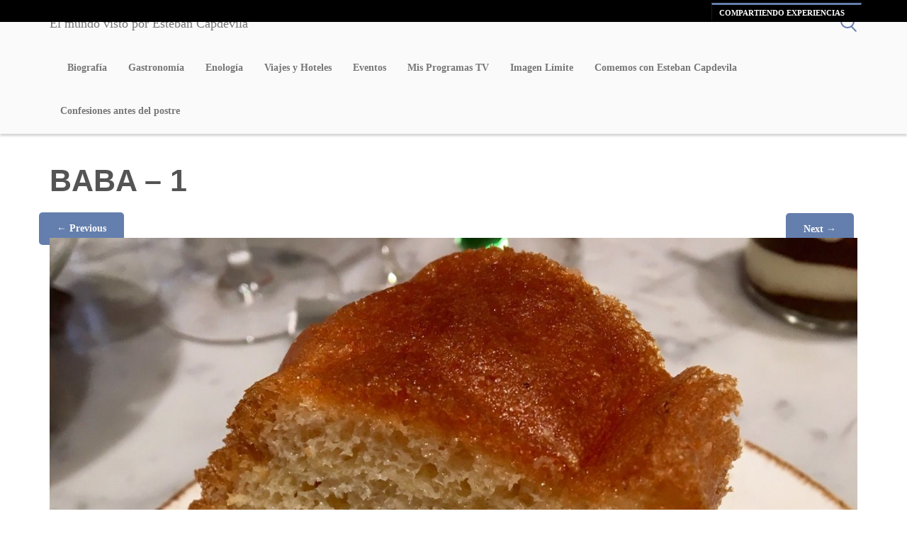

--- FILE ---
content_type: text/html; charset=UTF-8
request_url: https://www.estebancapdevila.com/2019/08/napoles-comer-la-italia-mas-pasional.html/baba-1
body_size: 14122
content:
<!DOCTYPE html>
<html lang="es">
<head>
<meta charset="UTF-8">
<meta name="viewport" content="width=device-width, initial-scale=1">
<title>BABA - 1 - El mundo visto por Esteban Capdevila</title>
<link rel="profile" href="https://gmpg.org/xfn/11">
<link rel="pingback" href="https://www.estebancapdevila.com/xmlrpc.php">
<meta name='robots' content='index, follow, max-image-preview:large, max-snippet:-1, max-video-preview:-1' />
	<style>img:is([sizes="auto" i], [sizes^="auto," i]) { contain-intrinsic-size: 3000px 1500px }</style>
	
	<!-- This site is optimized with the Yoast SEO plugin v26.0 - https://yoast.com/wordpress/plugins/seo/ -->
	<link rel="canonical" href="https://www.estebancapdevila.com/2019/08/napoles-comer-la-italia-mas-pasional.html/baba-1/" />
	<meta property="og:locale" content="es_ES" />
	<meta property="og:type" content="article" />
	<meta property="og:title" content="BABA - 1 - El mundo visto por Esteban Capdevila" />
	<meta property="og:url" content="https://www.estebancapdevila.com/2019/08/napoles-comer-la-italia-mas-pasional.html/baba-1/" />
	<meta property="og:site_name" content="El mundo visto por Esteban Capdevila" />
	<meta property="article:modified_time" content="2025-09-30T14:16:53+00:00" />
	<meta property="og:image" content="https://www.estebancapdevila.com/2019/08/napoles-comer-la-italia-mas-pasional.html/baba-1" />
	<meta property="og:image:width" content="1280" />
	<meta property="og:image:height" content="960" />
	<meta property="og:image:type" content="image/jpeg" />
	<script type="application/ld+json" class="yoast-schema-graph">{"@context":"https://schema.org","@graph":[{"@type":"WebPage","@id":"https://www.estebancapdevila.com/2019/08/napoles-comer-la-italia-mas-pasional.html/baba-1/","url":"https://www.estebancapdevila.com/2019/08/napoles-comer-la-italia-mas-pasional.html/baba-1/","name":"BABA - 1 - El mundo visto por Esteban Capdevila","isPartOf":{"@id":"https://www.estebancapdevila.com/#website"},"primaryImageOfPage":{"@id":"https://www.estebancapdevila.com/2019/08/napoles-comer-la-italia-mas-pasional.html/baba-1/#primaryimage"},"image":{"@id":"https://www.estebancapdevila.com/2019/08/napoles-comer-la-italia-mas-pasional.html/baba-1/#primaryimage"},"thumbnailUrl":"https://www.estebancapdevila.com/wp-content/uploads/2019/08/BABA-1.jpg","datePublished":"2019-08-19T19:21:20+00:00","dateModified":"2025-09-30T14:16:53+00:00","breadcrumb":{"@id":"https://www.estebancapdevila.com/2019/08/napoles-comer-la-italia-mas-pasional.html/baba-1/#breadcrumb"},"inLanguage":"es","potentialAction":[{"@type":"ReadAction","target":["https://www.estebancapdevila.com/2019/08/napoles-comer-la-italia-mas-pasional.html/baba-1/"]}]},{"@type":"ImageObject","inLanguage":"es","@id":"https://www.estebancapdevila.com/2019/08/napoles-comer-la-italia-mas-pasional.html/baba-1/#primaryimage","url":"https://www.estebancapdevila.com/wp-content/uploads/2019/08/BABA-1.jpg","contentUrl":"https://www.estebancapdevila.com/wp-content/uploads/2019/08/BABA-1.jpg","width":1280,"height":960},{"@type":"BreadcrumbList","@id":"https://www.estebancapdevila.com/2019/08/napoles-comer-la-italia-mas-pasional.html/baba-1/#breadcrumb","itemListElement":[{"@type":"ListItem","position":1,"name":"Home","item":"https://www.estebancapdevila.com/"},{"@type":"ListItem","position":2,"name":"Nápoles, comer en la Italia más pasional.","item":"https://www.estebancapdevila.com/2019/08/napoles-comer-la-italia-mas-pasional.html"},{"@type":"ListItem","position":3,"name":"BABA &#8211; 1"}]},{"@type":"WebSite","@id":"https://www.estebancapdevila.com/#website","url":"https://www.estebancapdevila.com/","name":"El mundo visto por Esteban Capdevila","description":"Una visi&oacute;n muy personal sobre la Gastronom&iacute;a, la enolog&iacute;a, los viajes y todo tipo de eventos de la mano de Esteban Capdevila.","potentialAction":[{"@type":"SearchAction","target":{"@type":"EntryPoint","urlTemplate":"https://www.estebancapdevila.com/?s={search_term_string}"},"query-input":{"@type":"PropertyValueSpecification","valueRequired":true,"valueName":"search_term_string"}}],"inLanguage":"es"}]}</script>
	<!-- / Yoast SEO plugin. -->


<link rel="alternate" type="application/rss+xml" title="El mundo visto por Esteban Capdevila &raquo; Feed" href="https://www.estebancapdevila.com/feed" />
<link rel="alternate" type="application/rss+xml" title="El mundo visto por Esteban Capdevila &raquo; Feed de los comentarios" href="https://www.estebancapdevila.com/comments/feed" />
<link rel="alternate" type="application/rss+xml" title="El mundo visto por Esteban Capdevila &raquo; Comentario BABA &#8211; 1 del feed" href="https://www.estebancapdevila.com/2019/08/napoles-comer-la-italia-mas-pasional.html/baba-1#main/feed" />
		<!-- This site uses the Google Analytics by MonsterInsights plugin v9.8.0 - Using Analytics tracking - https://www.monsterinsights.com/ -->
							<script src="//www.googletagmanager.com/gtag/js?id=G-K26RBLLK04"  data-cfasync="false" data-wpfc-render="false" type="text/javascript" async></script>
			<script data-cfasync="false" data-wpfc-render="false" type="text/javascript">
				var mi_version = '9.8.0';
				var mi_track_user = true;
				var mi_no_track_reason = '';
								var MonsterInsightsDefaultLocations = {"page_location":"https:\/\/www.estebancapdevila.com\/2019\/08\/napoles-comer-la-italia-mas-pasional.html\/baba-1\/"};
								if ( typeof MonsterInsightsPrivacyGuardFilter === 'function' ) {
					var MonsterInsightsLocations = (typeof MonsterInsightsExcludeQuery === 'object') ? MonsterInsightsPrivacyGuardFilter( MonsterInsightsExcludeQuery ) : MonsterInsightsPrivacyGuardFilter( MonsterInsightsDefaultLocations );
				} else {
					var MonsterInsightsLocations = (typeof MonsterInsightsExcludeQuery === 'object') ? MonsterInsightsExcludeQuery : MonsterInsightsDefaultLocations;
				}

								var disableStrs = [
										'ga-disable-G-K26RBLLK04',
									];

				/* Function to detect opted out users */
				function __gtagTrackerIsOptedOut() {
					for (var index = 0; index < disableStrs.length; index++) {
						if (document.cookie.indexOf(disableStrs[index] + '=true') > -1) {
							return true;
						}
					}

					return false;
				}

				/* Disable tracking if the opt-out cookie exists. */
				if (__gtagTrackerIsOptedOut()) {
					for (var index = 0; index < disableStrs.length; index++) {
						window[disableStrs[index]] = true;
					}
				}

				/* Opt-out function */
				function __gtagTrackerOptout() {
					for (var index = 0; index < disableStrs.length; index++) {
						document.cookie = disableStrs[index] + '=true; expires=Thu, 31 Dec 2099 23:59:59 UTC; path=/';
						window[disableStrs[index]] = true;
					}
				}

				if ('undefined' === typeof gaOptout) {
					function gaOptout() {
						__gtagTrackerOptout();
					}
				}
								window.dataLayer = window.dataLayer || [];

				window.MonsterInsightsDualTracker = {
					helpers: {},
					trackers: {},
				};
				if (mi_track_user) {
					function __gtagDataLayer() {
						dataLayer.push(arguments);
					}

					function __gtagTracker(type, name, parameters) {
						if (!parameters) {
							parameters = {};
						}

						if (parameters.send_to) {
							__gtagDataLayer.apply(null, arguments);
							return;
						}

						if (type === 'event') {
														parameters.send_to = monsterinsights_frontend.v4_id;
							var hookName = name;
							if (typeof parameters['event_category'] !== 'undefined') {
								hookName = parameters['event_category'] + ':' + name;
							}

							if (typeof MonsterInsightsDualTracker.trackers[hookName] !== 'undefined') {
								MonsterInsightsDualTracker.trackers[hookName](parameters);
							} else {
								__gtagDataLayer('event', name, parameters);
							}
							
						} else {
							__gtagDataLayer.apply(null, arguments);
						}
					}

					__gtagTracker('js', new Date());
					__gtagTracker('set', {
						'developer_id.dZGIzZG': true,
											});
					if ( MonsterInsightsLocations.page_location ) {
						__gtagTracker('set', MonsterInsightsLocations);
					}
										__gtagTracker('config', 'G-K26RBLLK04', {"forceSSL":"true"} );
										window.gtag = __gtagTracker;										(function () {
						/* https://developers.google.com/analytics/devguides/collection/analyticsjs/ */
						/* ga and __gaTracker compatibility shim. */
						var noopfn = function () {
							return null;
						};
						var newtracker = function () {
							return new Tracker();
						};
						var Tracker = function () {
							return null;
						};
						var p = Tracker.prototype;
						p.get = noopfn;
						p.set = noopfn;
						p.send = function () {
							var args = Array.prototype.slice.call(arguments);
							args.unshift('send');
							__gaTracker.apply(null, args);
						};
						var __gaTracker = function () {
							var len = arguments.length;
							if (len === 0) {
								return;
							}
							var f = arguments[len - 1];
							if (typeof f !== 'object' || f === null || typeof f.hitCallback !== 'function') {
								if ('send' === arguments[0]) {
									var hitConverted, hitObject = false, action;
									if ('event' === arguments[1]) {
										if ('undefined' !== typeof arguments[3]) {
											hitObject = {
												'eventAction': arguments[3],
												'eventCategory': arguments[2],
												'eventLabel': arguments[4],
												'value': arguments[5] ? arguments[5] : 1,
											}
										}
									}
									if ('pageview' === arguments[1]) {
										if ('undefined' !== typeof arguments[2]) {
											hitObject = {
												'eventAction': 'page_view',
												'page_path': arguments[2],
											}
										}
									}
									if (typeof arguments[2] === 'object') {
										hitObject = arguments[2];
									}
									if (typeof arguments[5] === 'object') {
										Object.assign(hitObject, arguments[5]);
									}
									if ('undefined' !== typeof arguments[1].hitType) {
										hitObject = arguments[1];
										if ('pageview' === hitObject.hitType) {
											hitObject.eventAction = 'page_view';
										}
									}
									if (hitObject) {
										action = 'timing' === arguments[1].hitType ? 'timing_complete' : hitObject.eventAction;
										hitConverted = mapArgs(hitObject);
										__gtagTracker('event', action, hitConverted);
									}
								}
								return;
							}

							function mapArgs(args) {
								var arg, hit = {};
								var gaMap = {
									'eventCategory': 'event_category',
									'eventAction': 'event_action',
									'eventLabel': 'event_label',
									'eventValue': 'event_value',
									'nonInteraction': 'non_interaction',
									'timingCategory': 'event_category',
									'timingVar': 'name',
									'timingValue': 'value',
									'timingLabel': 'event_label',
									'page': 'page_path',
									'location': 'page_location',
									'title': 'page_title',
									'referrer' : 'page_referrer',
								};
								for (arg in args) {
																		if (!(!args.hasOwnProperty(arg) || !gaMap.hasOwnProperty(arg))) {
										hit[gaMap[arg]] = args[arg];
									} else {
										hit[arg] = args[arg];
									}
								}
								return hit;
							}

							try {
								f.hitCallback();
							} catch (ex) {
							}
						};
						__gaTracker.create = newtracker;
						__gaTracker.getByName = newtracker;
						__gaTracker.getAll = function () {
							return [];
						};
						__gaTracker.remove = noopfn;
						__gaTracker.loaded = true;
						window['__gaTracker'] = __gaTracker;
					})();
									} else {
										console.log("");
					(function () {
						function __gtagTracker() {
							return null;
						}

						window['__gtagTracker'] = __gtagTracker;
						window['gtag'] = __gtagTracker;
					})();
									}
			</script>
			
							<!-- / Google Analytics by MonsterInsights -->
		<script type="text/javascript">
/* <![CDATA[ */
window._wpemojiSettings = {"baseUrl":"https:\/\/s.w.org\/images\/core\/emoji\/16.0.1\/72x72\/","ext":".png","svgUrl":"https:\/\/s.w.org\/images\/core\/emoji\/16.0.1\/svg\/","svgExt":".svg","source":{"concatemoji":"https:\/\/www.estebancapdevila.com\/wp-includes\/js\/wp-emoji-release.min.js?ver=6.8.3"}};
/*! This file is auto-generated */
!function(s,n){var o,i,e;function c(e){try{var t={supportTests:e,timestamp:(new Date).valueOf()};sessionStorage.setItem(o,JSON.stringify(t))}catch(e){}}function p(e,t,n){e.clearRect(0,0,e.canvas.width,e.canvas.height),e.fillText(t,0,0);var t=new Uint32Array(e.getImageData(0,0,e.canvas.width,e.canvas.height).data),a=(e.clearRect(0,0,e.canvas.width,e.canvas.height),e.fillText(n,0,0),new Uint32Array(e.getImageData(0,0,e.canvas.width,e.canvas.height).data));return t.every(function(e,t){return e===a[t]})}function u(e,t){e.clearRect(0,0,e.canvas.width,e.canvas.height),e.fillText(t,0,0);for(var n=e.getImageData(16,16,1,1),a=0;a<n.data.length;a++)if(0!==n.data[a])return!1;return!0}function f(e,t,n,a){switch(t){case"flag":return n(e,"\ud83c\udff3\ufe0f\u200d\u26a7\ufe0f","\ud83c\udff3\ufe0f\u200b\u26a7\ufe0f")?!1:!n(e,"\ud83c\udde8\ud83c\uddf6","\ud83c\udde8\u200b\ud83c\uddf6")&&!n(e,"\ud83c\udff4\udb40\udc67\udb40\udc62\udb40\udc65\udb40\udc6e\udb40\udc67\udb40\udc7f","\ud83c\udff4\u200b\udb40\udc67\u200b\udb40\udc62\u200b\udb40\udc65\u200b\udb40\udc6e\u200b\udb40\udc67\u200b\udb40\udc7f");case"emoji":return!a(e,"\ud83e\udedf")}return!1}function g(e,t,n,a){var r="undefined"!=typeof WorkerGlobalScope&&self instanceof WorkerGlobalScope?new OffscreenCanvas(300,150):s.createElement("canvas"),o=r.getContext("2d",{willReadFrequently:!0}),i=(o.textBaseline="top",o.font="600 32px Arial",{});return e.forEach(function(e){i[e]=t(o,e,n,a)}),i}function t(e){var t=s.createElement("script");t.src=e,t.defer=!0,s.head.appendChild(t)}"undefined"!=typeof Promise&&(o="wpEmojiSettingsSupports",i=["flag","emoji"],n.supports={everything:!0,everythingExceptFlag:!0},e=new Promise(function(e){s.addEventListener("DOMContentLoaded",e,{once:!0})}),new Promise(function(t){var n=function(){try{var e=JSON.parse(sessionStorage.getItem(o));if("object"==typeof e&&"number"==typeof e.timestamp&&(new Date).valueOf()<e.timestamp+604800&&"object"==typeof e.supportTests)return e.supportTests}catch(e){}return null}();if(!n){if("undefined"!=typeof Worker&&"undefined"!=typeof OffscreenCanvas&&"undefined"!=typeof URL&&URL.createObjectURL&&"undefined"!=typeof Blob)try{var e="postMessage("+g.toString()+"("+[JSON.stringify(i),f.toString(),p.toString(),u.toString()].join(",")+"));",a=new Blob([e],{type:"text/javascript"}),r=new Worker(URL.createObjectURL(a),{name:"wpTestEmojiSupports"});return void(r.onmessage=function(e){c(n=e.data),r.terminate(),t(n)})}catch(e){}c(n=g(i,f,p,u))}t(n)}).then(function(e){for(var t in e)n.supports[t]=e[t],n.supports.everything=n.supports.everything&&n.supports[t],"flag"!==t&&(n.supports.everythingExceptFlag=n.supports.everythingExceptFlag&&n.supports[t]);n.supports.everythingExceptFlag=n.supports.everythingExceptFlag&&!n.supports.flag,n.DOMReady=!1,n.readyCallback=function(){n.DOMReady=!0}}).then(function(){return e}).then(function(){var e;n.supports.everything||(n.readyCallback(),(e=n.source||{}).concatemoji?t(e.concatemoji):e.wpemoji&&e.twemoji&&(t(e.twemoji),t(e.wpemoji)))}))}((window,document),window._wpemojiSettings);
/* ]]> */
</script>
<link rel='stylesheet' id='cnss_font_awesome_css-css' href='https://www.estebancapdevila.com/wp-content/plugins/easy-social-icons/css/font-awesome/css/all.min.css?ver=7.0.0' type='text/css' media='all' />
<link rel='stylesheet' id='cnss_font_awesome_v4_shims-css' href='https://www.estebancapdevila.com/wp-content/plugins/easy-social-icons/css/font-awesome/css/v4-shims.min.css?ver=7.0.0' type='text/css' media='all' />
<link rel='stylesheet' id='cnss_css-css' href='https://www.estebancapdevila.com/wp-content/plugins/easy-social-icons/css/cnss.css?ver=1.0' type='text/css' media='all' />
<link rel='stylesheet' id='cnss_share_css-css' href='https://www.estebancapdevila.com/wp-content/plugins/easy-social-icons/css/share.css?ver=1.0' type='text/css' media='all' />
<link rel='stylesheet' id='photomosaic_base_css-css' href='https://www.estebancapdevila.com/wp-content/plugins/photomosaic-for-wordpress/css/photoMosaic.css?ver=6.8.3' type='text/css' media='all' />
<link rel='stylesheet' id='photomosaic_prettyphoto_css-css' href='https://www.estebancapdevila.com/wp-content/plugins/photomosaic-for-wordpress/includes/prettyPhoto/prettyPhoto.css?ver=6.8.3' type='text/css' media='all' />
<style id='wp-emoji-styles-inline-css' type='text/css'>

	img.wp-smiley, img.emoji {
		display: inline !important;
		border: none !important;
		box-shadow: none !important;
		height: 1em !important;
		width: 1em !important;
		margin: 0 0.07em !important;
		vertical-align: -0.1em !important;
		background: none !important;
		padding: 0 !important;
	}
</style>
<link rel='stylesheet' id='wp-block-library-css' href='https://www.estebancapdevila.com/wp-includes/css/dist/block-library/style.min.css?ver=6.8.3' type='text/css' media='all' />
<style id='classic-theme-styles-inline-css' type='text/css'>
/*! This file is auto-generated */
.wp-block-button__link{color:#fff;background-color:#32373c;border-radius:9999px;box-shadow:none;text-decoration:none;padding:calc(.667em + 2px) calc(1.333em + 2px);font-size:1.125em}.wp-block-file__button{background:#32373c;color:#fff;text-decoration:none}
</style>
<style id='global-styles-inline-css' type='text/css'>
:root{--wp--preset--aspect-ratio--square: 1;--wp--preset--aspect-ratio--4-3: 4/3;--wp--preset--aspect-ratio--3-4: 3/4;--wp--preset--aspect-ratio--3-2: 3/2;--wp--preset--aspect-ratio--2-3: 2/3;--wp--preset--aspect-ratio--16-9: 16/9;--wp--preset--aspect-ratio--9-16: 9/16;--wp--preset--color--black: #000000;--wp--preset--color--cyan-bluish-gray: #abb8c3;--wp--preset--color--white: #ffffff;--wp--preset--color--pale-pink: #f78da7;--wp--preset--color--vivid-red: #cf2e2e;--wp--preset--color--luminous-vivid-orange: #ff6900;--wp--preset--color--luminous-vivid-amber: #fcb900;--wp--preset--color--light-green-cyan: #7bdcb5;--wp--preset--color--vivid-green-cyan: #00d084;--wp--preset--color--pale-cyan-blue: #8ed1fc;--wp--preset--color--vivid-cyan-blue: #0693e3;--wp--preset--color--vivid-purple: #9b51e0;--wp--preset--gradient--vivid-cyan-blue-to-vivid-purple: linear-gradient(135deg,rgba(6,147,227,1) 0%,rgb(155,81,224) 100%);--wp--preset--gradient--light-green-cyan-to-vivid-green-cyan: linear-gradient(135deg,rgb(122,220,180) 0%,rgb(0,208,130) 100%);--wp--preset--gradient--luminous-vivid-amber-to-luminous-vivid-orange: linear-gradient(135deg,rgba(252,185,0,1) 0%,rgba(255,105,0,1) 100%);--wp--preset--gradient--luminous-vivid-orange-to-vivid-red: linear-gradient(135deg,rgba(255,105,0,1) 0%,rgb(207,46,46) 100%);--wp--preset--gradient--very-light-gray-to-cyan-bluish-gray: linear-gradient(135deg,rgb(238,238,238) 0%,rgb(169,184,195) 100%);--wp--preset--gradient--cool-to-warm-spectrum: linear-gradient(135deg,rgb(74,234,220) 0%,rgb(151,120,209) 20%,rgb(207,42,186) 40%,rgb(238,44,130) 60%,rgb(251,105,98) 80%,rgb(254,248,76) 100%);--wp--preset--gradient--blush-light-purple: linear-gradient(135deg,rgb(255,206,236) 0%,rgb(152,150,240) 100%);--wp--preset--gradient--blush-bordeaux: linear-gradient(135deg,rgb(254,205,165) 0%,rgb(254,45,45) 50%,rgb(107,0,62) 100%);--wp--preset--gradient--luminous-dusk: linear-gradient(135deg,rgb(255,203,112) 0%,rgb(199,81,192) 50%,rgb(65,88,208) 100%);--wp--preset--gradient--pale-ocean: linear-gradient(135deg,rgb(255,245,203) 0%,rgb(182,227,212) 50%,rgb(51,167,181) 100%);--wp--preset--gradient--electric-grass: linear-gradient(135deg,rgb(202,248,128) 0%,rgb(113,206,126) 100%);--wp--preset--gradient--midnight: linear-gradient(135deg,rgb(2,3,129) 0%,rgb(40,116,252) 100%);--wp--preset--font-size--small: 13px;--wp--preset--font-size--medium: 20px;--wp--preset--font-size--large: 36px;--wp--preset--font-size--x-large: 42px;--wp--preset--spacing--20: 0.44rem;--wp--preset--spacing--30: 0.67rem;--wp--preset--spacing--40: 1rem;--wp--preset--spacing--50: 1.5rem;--wp--preset--spacing--60: 2.25rem;--wp--preset--spacing--70: 3.38rem;--wp--preset--spacing--80: 5.06rem;--wp--preset--shadow--natural: 6px 6px 9px rgba(0, 0, 0, 0.2);--wp--preset--shadow--deep: 12px 12px 50px rgba(0, 0, 0, 0.4);--wp--preset--shadow--sharp: 6px 6px 0px rgba(0, 0, 0, 0.2);--wp--preset--shadow--outlined: 6px 6px 0px -3px rgba(255, 255, 255, 1), 6px 6px rgba(0, 0, 0, 1);--wp--preset--shadow--crisp: 6px 6px 0px rgba(0, 0, 0, 1);}:where(.is-layout-flex){gap: 0.5em;}:where(.is-layout-grid){gap: 0.5em;}body .is-layout-flex{display: flex;}.is-layout-flex{flex-wrap: wrap;align-items: center;}.is-layout-flex > :is(*, div){margin: 0;}body .is-layout-grid{display: grid;}.is-layout-grid > :is(*, div){margin: 0;}:where(.wp-block-columns.is-layout-flex){gap: 2em;}:where(.wp-block-columns.is-layout-grid){gap: 2em;}:where(.wp-block-post-template.is-layout-flex){gap: 1.25em;}:where(.wp-block-post-template.is-layout-grid){gap: 1.25em;}.has-black-color{color: var(--wp--preset--color--black) !important;}.has-cyan-bluish-gray-color{color: var(--wp--preset--color--cyan-bluish-gray) !important;}.has-white-color{color: var(--wp--preset--color--white) !important;}.has-pale-pink-color{color: var(--wp--preset--color--pale-pink) !important;}.has-vivid-red-color{color: var(--wp--preset--color--vivid-red) !important;}.has-luminous-vivid-orange-color{color: var(--wp--preset--color--luminous-vivid-orange) !important;}.has-luminous-vivid-amber-color{color: var(--wp--preset--color--luminous-vivid-amber) !important;}.has-light-green-cyan-color{color: var(--wp--preset--color--light-green-cyan) !important;}.has-vivid-green-cyan-color{color: var(--wp--preset--color--vivid-green-cyan) !important;}.has-pale-cyan-blue-color{color: var(--wp--preset--color--pale-cyan-blue) !important;}.has-vivid-cyan-blue-color{color: var(--wp--preset--color--vivid-cyan-blue) !important;}.has-vivid-purple-color{color: var(--wp--preset--color--vivid-purple) !important;}.has-black-background-color{background-color: var(--wp--preset--color--black) !important;}.has-cyan-bluish-gray-background-color{background-color: var(--wp--preset--color--cyan-bluish-gray) !important;}.has-white-background-color{background-color: var(--wp--preset--color--white) !important;}.has-pale-pink-background-color{background-color: var(--wp--preset--color--pale-pink) !important;}.has-vivid-red-background-color{background-color: var(--wp--preset--color--vivid-red) !important;}.has-luminous-vivid-orange-background-color{background-color: var(--wp--preset--color--luminous-vivid-orange) !important;}.has-luminous-vivid-amber-background-color{background-color: var(--wp--preset--color--luminous-vivid-amber) !important;}.has-light-green-cyan-background-color{background-color: var(--wp--preset--color--light-green-cyan) !important;}.has-vivid-green-cyan-background-color{background-color: var(--wp--preset--color--vivid-green-cyan) !important;}.has-pale-cyan-blue-background-color{background-color: var(--wp--preset--color--pale-cyan-blue) !important;}.has-vivid-cyan-blue-background-color{background-color: var(--wp--preset--color--vivid-cyan-blue) !important;}.has-vivid-purple-background-color{background-color: var(--wp--preset--color--vivid-purple) !important;}.has-black-border-color{border-color: var(--wp--preset--color--black) !important;}.has-cyan-bluish-gray-border-color{border-color: var(--wp--preset--color--cyan-bluish-gray) !important;}.has-white-border-color{border-color: var(--wp--preset--color--white) !important;}.has-pale-pink-border-color{border-color: var(--wp--preset--color--pale-pink) !important;}.has-vivid-red-border-color{border-color: var(--wp--preset--color--vivid-red) !important;}.has-luminous-vivid-orange-border-color{border-color: var(--wp--preset--color--luminous-vivid-orange) !important;}.has-luminous-vivid-amber-border-color{border-color: var(--wp--preset--color--luminous-vivid-amber) !important;}.has-light-green-cyan-border-color{border-color: var(--wp--preset--color--light-green-cyan) !important;}.has-vivid-green-cyan-border-color{border-color: var(--wp--preset--color--vivid-green-cyan) !important;}.has-pale-cyan-blue-border-color{border-color: var(--wp--preset--color--pale-cyan-blue) !important;}.has-vivid-cyan-blue-border-color{border-color: var(--wp--preset--color--vivid-cyan-blue) !important;}.has-vivid-purple-border-color{border-color: var(--wp--preset--color--vivid-purple) !important;}.has-vivid-cyan-blue-to-vivid-purple-gradient-background{background: var(--wp--preset--gradient--vivid-cyan-blue-to-vivid-purple) !important;}.has-light-green-cyan-to-vivid-green-cyan-gradient-background{background: var(--wp--preset--gradient--light-green-cyan-to-vivid-green-cyan) !important;}.has-luminous-vivid-amber-to-luminous-vivid-orange-gradient-background{background: var(--wp--preset--gradient--luminous-vivid-amber-to-luminous-vivid-orange) !important;}.has-luminous-vivid-orange-to-vivid-red-gradient-background{background: var(--wp--preset--gradient--luminous-vivid-orange-to-vivid-red) !important;}.has-very-light-gray-to-cyan-bluish-gray-gradient-background{background: var(--wp--preset--gradient--very-light-gray-to-cyan-bluish-gray) !important;}.has-cool-to-warm-spectrum-gradient-background{background: var(--wp--preset--gradient--cool-to-warm-spectrum) !important;}.has-blush-light-purple-gradient-background{background: var(--wp--preset--gradient--blush-light-purple) !important;}.has-blush-bordeaux-gradient-background{background: var(--wp--preset--gradient--blush-bordeaux) !important;}.has-luminous-dusk-gradient-background{background: var(--wp--preset--gradient--luminous-dusk) !important;}.has-pale-ocean-gradient-background{background: var(--wp--preset--gradient--pale-ocean) !important;}.has-electric-grass-gradient-background{background: var(--wp--preset--gradient--electric-grass) !important;}.has-midnight-gradient-background{background: var(--wp--preset--gradient--midnight) !important;}.has-small-font-size{font-size: var(--wp--preset--font-size--small) !important;}.has-medium-font-size{font-size: var(--wp--preset--font-size--medium) !important;}.has-large-font-size{font-size: var(--wp--preset--font-size--large) !important;}.has-x-large-font-size{font-size: var(--wp--preset--font-size--x-large) !important;}
:where(.wp-block-post-template.is-layout-flex){gap: 1.25em;}:where(.wp-block-post-template.is-layout-grid){gap: 1.25em;}
:where(.wp-block-columns.is-layout-flex){gap: 2em;}:where(.wp-block-columns.is-layout-grid){gap: 2em;}
:root :where(.wp-block-pullquote){font-size: 1.5em;line-height: 1.6;}
</style>
<link rel='stylesheet' id='ppress-frontend-css' href='https://www.estebancapdevila.com/wp-content/plugins/wp-user-avatar/assets/css/frontend.min.css?ver=4.16.8' type='text/css' media='all' />
<link rel='stylesheet' id='ppress-flatpickr-css' href='https://www.estebancapdevila.com/wp-content/plugins/wp-user-avatar/assets/flatpickr/flatpickr.min.css?ver=4.16.8' type='text/css' media='all' />
<link rel='stylesheet' id='ppress-select2-css' href='https://www.estebancapdevila.com/wp-content/plugins/wp-user-avatar/assets/select2/select2.min.css?ver=6.8.3' type='text/css' media='all' />
<link rel='stylesheet' id='mc4wp-form-basic-css' href='https://www.estebancapdevila.com/wp-content/plugins/mailchimp-for-wp/assets/css/form-basic.css?ver=4.10.7' type='text/css' media='all' />
<link rel='stylesheet' id='fd-css-css' href='https://www.estebancapdevila.com/wp-content/themes/stream/css/bootstrap-fd.css?ver=20131002' type='text/css' media='all' />
<link rel='stylesheet' id='bootstrap_admin-css' href='https://www.estebancapdevila.com/wp-content/themes/stream/css/bootstrap_admin.css?ver=20131002' type='text/css' media='all' />
<link rel='stylesheet' id='jquery-fancybox-css-css' href='https://www.estebancapdevila.com/wp-content/themes/stream/css/jquery.fancybox.css?ver=20131002' type='text/css' media='all' />
<link rel='stylesheet' id='colorpicker-css' href='https://www.estebancapdevila.com/wp-content/themes/stream/css/colorpicker.css?ver=20131002' type='text/css' media='all' />
<link rel='stylesheet' id='masterslider-css' href='https://www.estebancapdevila.com/wp-content/themes/stream/css/masterslider.css?ver=20131002' type='text/css' media='all' />
<link rel='stylesheet' id='masterslider-skins-css' href='https://www.estebancapdevila.com/wp-content/themes/stream/css/skins/default/style.css?ver=20131002' type='text/css' media='all' />
<link rel='stylesheet' id='fd-icons-skins-css' href='https://www.estebancapdevila.com/wp-content/themes/stream/css/fd-icons.css?ver=20131002' type='text/css' media='all' />
<link rel='stylesheet' id='nav-css-css' href='https://www.estebancapdevila.com/wp-content/themes/stream/css/nav-css.php?ver=20131002' type='text/css' media='all' />
<link rel='stylesheet' id='sccss_style-css' href='https://www.estebancapdevila.com/?sccss=1&#038;ver=6.8.3' type='text/css' media='all' />
<script type="text/javascript" src="https://www.estebancapdevila.com/wp-includes/js/jquery/jquery.min.js?ver=3.7.1" id="jquery-core-js"></script>
<script type="text/javascript" src="https://www.estebancapdevila.com/wp-includes/js/jquery/jquery-migrate.min.js?ver=3.4.1" id="jquery-migrate-js"></script>
<script type="text/javascript" src="https://www.estebancapdevila.com/wp-content/plugins/easy-social-icons/js/cnss.js?ver=1.0" id="cnss_js-js"></script>
<script type="text/javascript" src="https://www.estebancapdevila.com/wp-content/plugins/easy-social-icons/js/share.js?ver=1.0" id="cnss_share_js-js"></script>
<script type="text/javascript" src="https://www.estebancapdevila.com/wp-content/plugins/photomosaic-for-wordpress/js/jquery.photoMosaic.js?ver=6.8.3" id="photomosaic-js"></script>
<script type="text/javascript" src="https://www.estebancapdevila.com/wp-content/plugins/google-analytics-for-wordpress/assets/js/frontend-gtag.min.js?ver=9.8.0" id="monsterinsights-frontend-script-js" async="async" data-wp-strategy="async"></script>
<script data-cfasync="false" data-wpfc-render="false" type="text/javascript" id='monsterinsights-frontend-script-js-extra'>/* <![CDATA[ */
var monsterinsights_frontend = {"js_events_tracking":"true","download_extensions":"doc,pdf,ppt,zip,xls,docx,pptx,xlsx","inbound_paths":"[]","home_url":"https:\/\/www.estebancapdevila.com","hash_tracking":"false","v4_id":"G-K26RBLLK04"};/* ]]> */
</script>
<script type="text/javascript" src="https://www.estebancapdevila.com/wp-content/plugins/wp-user-avatar/assets/flatpickr/flatpickr.min.js?ver=4.16.8" id="ppress-flatpickr-js"></script>
<script type="text/javascript" src="https://www.estebancapdevila.com/wp-content/plugins/wp-user-avatar/assets/select2/select2.min.js?ver=4.16.8" id="ppress-select2-js"></script>
<link rel="https://api.w.org/" href="https://www.estebancapdevila.com/wp-json/" /><link rel="alternate" title="JSON" type="application/json" href="https://www.estebancapdevila.com/wp-json/wp/v2/media/13206" /><link rel="EditURI" type="application/rsd+xml" title="RSD" href="https://www.estebancapdevila.com/xmlrpc.php?rsd" />
<meta name="generator" content="WordPress 6.8.3" />
<link rel='shortlink' href='https://www.estebancapdevila.com/?p=13206' />
<link rel="alternate" title="oEmbed (JSON)" type="application/json+oembed" href="https://www.estebancapdevila.com/wp-json/oembed/1.0/embed?url=https%3A%2F%2Fwww.estebancapdevila.com%2F2019%2F08%2Fnapoles-comer-la-italia-mas-pasional.html%2Fbaba-1%23main" />
<link rel="alternate" title="oEmbed (XML)" type="text/xml+oembed" href="https://www.estebancapdevila.com/wp-json/oembed/1.0/embed?url=https%3A%2F%2Fwww.estebancapdevila.com%2F2019%2F08%2Fnapoles-comer-la-italia-mas-pasional.html%2Fbaba-1%23main&#038;format=xml" />
	<link rel="preconnect" href="https://fonts.googleapis.com">
	<link rel="preconnect" href="https://fonts.gstatic.com">
	<style type="text/css">
		ul.cnss-social-icon li.cn-fa-icon a:hover{color:#ffffff!important;}
		</style>
<style>

</style>
<style>.mc4wp-checkbox-wp-registration-form{clear:both;width:auto;display:block;position:static}.mc4wp-checkbox-wp-registration-form input{float:none;vertical-align:middle;-webkit-appearance:checkbox;width:auto;max-width:21px;margin:0 6px 0 0;padding:0;position:static;display:inline-block!important}.mc4wp-checkbox-wp-registration-form label{float:none;cursor:pointer;width:auto;margin:0 0 16px;display:block;position:static}</style>	<style id="egf-frontend-styles" type="text/css">
		p {} h1 {} h2 {} h3 {} h4 {} h5 {} h6 {} 	</style>
	</head>
<style type="text/css">
        .navbar-fixed-top { background-color:#fafafa; }
        .post-views-counter-tag:before { border-color: transparent #647fad; transparent transparent;}
        #secondary {border-top: solid 3px #647fad; }
        a { color: #647fad }
        .tweetable-icon{ color: #647fad }
        .navbar-toggle .icon-bar { background-color: #647fad; } 
        .nav-previous a{background-color: #647fad; }       
        .nav-next a{background-color: #647fad; }  
        .nav .caret {border-top-color: #647fad;border-bottom-color: #647fad; }              
        .nav .open > a, .nav .open > a:hover, .nav .open > a:focus {border-bottom-color: #647fad; }
        #bar { background-color: #647fad; }    
        .cat-title-wrap p.small{ color: #647fad; }  
        .homeCta {     background-color: #647fad; }                   
        .moreCta {     background-color: #647fad; } 
        .tagcloud a {color: #647fad; }
        a:hover, a:focus {color: #647fad; }
        .form-submit #submit{background-color: #647fad; } 
        .nav-tabs > li.active > a, .nav-tabs > li.active > a:hover, .nav-tabs > li.active > a:focus { color: #647fad;  } 
        li.cat-item:before { background-color: #647fad; } 
        .from-editor-title { background-color: #647fad; } 
        .popular-summary h4 a:hover { color: #647fad;  }
        #secondary-nav li a {border-top: solid 3px #647fad; }
        .nav > li > a:hover, .nav > li > a:focus { color: #647fad; }
        .navbar-default .navbar-nav > li > a:hover{ color: #647fad; }
        .rpwe-reply {
        border: 1px solid #647fad; 
        background-color: #647fad; 
        }                       
        a.rpwe-reply:hover {   color: #647fad; }
        .us_wrapper a{ color: #647fad !important; }
        .secondary-nav-wrap { background-color: #000000 ; }           
        .marquee-wrap { background-color: #647fad ; }         
        .footer-wrap { background-color: #EBEBEB ; }  
        .article-wrap { border: solid 1px #EBEBEB ; }          .social-count-plus ul.default li span.count {color: #647fad; }
        .tweetable a { border-bottom: 0px dotted #647fad;
              color: #647fad;}
        blockquote { border-left: solid 5px #647fad;}
        .review-final-score { background-color: #647fad !important; }
        .review-percentage .review-item span span { background-color: #647fad !important;}
        .auth-social a{ border: solid 1px #647fad;}
        .mag-line{ background-color: #647fad;}
         .mag-circle{ border: #647fad solid 2px;}        .post-views-counter-tag{ background-color: #647fad;}
        .post-views-counter-tag{   border-color: transparent #647fad transparent transparent ;}   
        .widget > .review_wrap > .review-box > .review-summary > .review-final-score { background-color: #647fad !important;}             
        .archive-jt{ background-color: #647fad;}
        .sharebuttons a:hover { color: #fff; background: #647fad; border: 0; }    
        .tweetable a { text-decoration: none; border-bottom: 0px dotted #63b76c; color: #647fad; background: whitesmoke; }
        .arqam-widget-counter.arq-outer-frame.arq-dark li a i { color: #fff; background: #647fad; }
        .review-score-small-cric { background-color: #647fad; }
        #social-icons a { border: 1px solid; #647fad }        .footer-wrap li.cat-item:before { background-color: #647fad }     
        .dropdown-menu > li > a:hover,
        .dropdown-menu > li > a:focus {
          color: #647fad ;
        }   

          .ms-view{
            min-height:  ;
          }

          .ms-slide{
            height:  !important;
          }

          @media(max-width: 600px ){
              .ms-thumb-list.ms-dir-v {
              display: none;
              }  
              .ms-view{
                min-height:  ;
              }

              .ms-slide{
                height:  !important;
              }
              .ms-tabs-vertical-template{
                padding-right: 0 !important;
              }
              #progress{
                height: 5px;
              }

          }



        
        @media (min-width: 768px) {
          #main-menu li{
            font-size: 14px;
          }
          #main-menu li:first-child{
            margin-left: 10px;
          }          
          .navbar-right .dropdown-menu {
            right: 0;
            left: auto;
          }
          .nav-tabs.nav-justified > li {
            display: table-cell;
            width: 1%;
          }
          .nav-justified > li {
            display: table-cell;
            width: 1%;
          }
          .navbar {
            border-radius: 4px;
          }
          .navbar-header {
            float: left;
          }
          .navbar-collapse {
            width: auto;
            border-top: 0;
            box-shadow: none;
          }
          .navbar-collapse.collapse {
            display: block !important;
            height: auto !important;
            padding-bottom: 0;
            overflow: visible !important;
          }
          .navbar-collapse.in {
            overflow-y: visible;
          }
          .navbar-collapse .navbar-nav.navbar-left:first-child {
            margin-left: -15px;
          }
          .navbar-collapse .navbar-nav.navbar-right:last-child {
            margin-right: -15px;
          }
          .navbar-collapse .navbar-text:last-child {
            margin-right: 0;
          }
          .container > .navbar-header,
          .container > .navbar-collapse {
            margin-right: 0;
            margin-left: 0;
          }
          .navbar-static-top {
            border-radius: 0;
          }
          .navbar-fixed-top,
          .navbar-fixed-bottom {
            border-radius: 0;
          }
          .navbar > .container .navbar-brand {
            margin-left: -15px;
          }
          .navbar-toggle {
            display: none;
            position: relative;
            float: right !important;
            margin-right: 15px;
            padding: 9px 10px;
            margin-top: 16.5px;
            margin-bottom: 16.5px;
            background-color: transparent;
            border: 1px solid transparent;
            border-radius: 4px;
          }    
          .navbar-nav {
            float: left;
            margin: 0;
          }
          .navbar-nav > li {
            float: left;
          }
          .navbar-nav > li > a {
            padding-top: 22px;
            padding-bottom: 22px;
            line-height: 1em;
            color: #545454;    
          }  
          .navbar-nav > li > a:hover {          
            border-bottom: solid 1px #647fad;
          }
          .navbar-left {
            float: left;
            float: left !important;
          }
          .navbar-right {
            float: right;
            float: right !important;
          } 
          .navbar-form .form-group {
            display: inline-block;
            margin-bottom: 0;
            vertical-align: middle;
          }
          .navbar-form .form-control {
            display: inline-block;
          }
          .navbar-form .radio,
          .navbar-form .checkbox {
            display: inline-block;
            margin-top: 0;
            margin-bottom: 0;
            padding-left: 0;
          }
          .navbar-form .radio input[type="radio"],
          .navbar-form .checkbox input[type="checkbox"] {
            float: none;
            margin-left: 0;
          }
          .navbar-form {
            width: auto;
            border: 0;
            margin-left: 0;
            margin-right: 0;
            padding-top: 0;
            padding-bottom: 0;
            -webkit-box-shadow: none;
            box-shadow: none;
          }  
          .navbar-text {
            margin-left: 15px;
            margin-right: 15px;
          }  
          .navbar-collapse {
            text-align:center;
            border-top: 1px solid transparent;
            box-shadow: inset 0 1px 0 rgba(255, 255, 255, 0.1);
            -webkit-overflow-scrolling: touch;
            background-color: none;
          }
          .navbar-default .navbar-nav > .active > a{
            background: none;
            color: #647fad;
            border-bottom: solid 1px #647fad;            
          }
          .navbar-nav > li > .dropdown-menu li a {
            color: #647fad;  
          }
          .dropdown-menu {
            position: absolute;
            top: 100%;
            left: 0;
            z-index: 1005;
            display: none;
            float: left;
            min-width: 160px;
            padding: 5px 0;
            margin: 2px 0 0;
            list-style: none;
            background-color: #fafafa;
            border: 1px solid #eee;
            border: 1px solid rgba(0, 0, 0, 0.15);
            border-radius: 0px;
            -webkit-box-shadow: 0 6px 6px rgba(0, 0, 0, 0.175);
            box-shadow: 0 6px 6px rgba(0, 0, 0, 0.175);
            background-clip: padding-box;
          } 
          #main-menu .dropdown-menu > li > a {
            display: block;
            padding: 3px 13px 0px 13px !important;
            clear: both;
            /* font-weight: 300; */
            font-size: 14px;
            font-weight: 700;
            line-height: 1.666;
            /* border: solid 2px transparent; */
            white-space: nowrap;
          }
          #main-menu .dropdown-menu > li:first-child{
            margin: 0;
          }
          .navbar-nav > li > .dropdown-menu:after {
            content: '';
            display: inline-block;
            border-left: 6px solid transparent;
            border-right: 6px solid transparent;
            border-top: 6px solid #647fad;  
            position: absolute;
            bottom: 50px;
            left: 10px;
          }
        }



        @media (max-width: 767px) {
        #main-menu li{
          font-size: 34px;
        }
        .navbar-nav{
          margin: 0;
          font-family: "Vollkorn", Georgia, serif;
          font-weight: 300;
          text-rendering: optimizeLegibility;
          padding: 30px 0;

        }                  
          .navbar-nav .open .dropdown-menu {
            position: static;
            float: none;
            width: auto;
            margin-top: 0;
            background-color: transparent;
            border: 0;
            box-shadow: none;
          }
          .navbar-nav .open .dropdown-menu > li > a,
          .navbar-nav .open .dropdown-menu .dropdown-header {
            padding: 5px 15px 5px 25px;
          }
          .navbar-nav .open .dropdown-menu > li > a {
            line-height: 23px;
          }
          .navbar-nav .open .dropdown-menu > li > a:hover,
          .navbar-nav .open .dropdown-menu > li > a:focus {
            background-image: none;
          }

          .navbar-default .navbar-nav > li > a:hover,
          .navbar-inverse .navbar-nav > li > a:hover,
          .navbar-default .navbar-nav > li > a:focus,
          .navbar-inverse .navbar-nav > li > a:focus {
            background-color: #fafafa;
          }          
          .navbar-form .form-group {
            margin-bottom: 5px;
          }  
          .navbar-collapse {
            text-align:center;
            border-top: 1px solid transparent;
            box-shadow: inset 0 1px 0 rgba(255, 255, 255, 0.1);
            -webkit-overflow-scrolling: touch;
            background-color: #647fad;
          }  
          .navbar-default .navbar-nav > li > a, .navbar-inverse .navbar-nav > li > a {
            line-height: 1em;
            color: #fff;
          }
        }

        



</style>
<body data-rsssl=1 class="attachment wp-singular attachment-template-default single single-attachment postid-13206 attachmentid-13206 attachment-jpeg wp-theme-stream wp-child-theme-streamhijo group-blog">
<div id="search">
    <form method="get" id="searchform" class="searchform" action="https://www.estebancapdevila.com/" role="search">
		<div class="search-close"><i class="icon-plus"></i></div>
		<label id="label" for="searchtext">search El mundo visto por Esteban Capdevila </label>
		<input id="searchtext" name="s" type="text" autocomplete="off" value="" id="s" placeholder="Search &hellip;" />    
	</form>
</div>
<div class="secondary-nav-wrap">
	<div class="container ">
		<div class="row ">		
						<div class="secondary-navbar"><ul id="secondary-nav" class="secondary-navbar-nav"><li id="menu-item-5809" class="menu-item menu-item-type-custom menu-item-object-custom menu-item-home menu-item-has-children dropdown menu-item-5809"><a href="https://www.estebancapdevila.com/" class="dropdown-toggle" data-toggle="dropdown">Compartiendo experiencias <b class="caret"></b></a>
<ul class="dropdown-menu">
	<li id="menu-item-6616" class="menu-item menu-item-type-post_type menu-item-object-page menu-item-6616"><a href="https://www.estebancapdevila.com/alvaro-prieto">Álvaro Prieto</a></li>
	<li id="menu-item-5814" class="menu-item menu-item-type-post_type menu-item-object-page menu-item-5814"><a href="https://www.estebancapdevila.com/juanma-terceno">Juanma Terceño</a></li>
	<li id="menu-item-5816" class="menu-item menu-item-type-post_type menu-item-object-page menu-item-5816"><a href="https://www.estebancapdevila.com/agustin-trapero">Agustín Trapero</a></li>
	<li id="menu-item-5811" class="menu-item menu-item-type-post_type menu-item-object-page menu-item-5811"><a href="https://www.estebancapdevila.com/ruben-valbuena">Rubén Valbuena</a></li>
	<li id="menu-item-5812" class="menu-item menu-item-type-post_type menu-item-object-page menu-item-5812"><a href="https://www.estebancapdevila.com/eva-vicens">Eva Vicens</a></li>
</ul>
</li>
</ul></div>		</div>
	</div>
</div>
<div id="page" class="hfeed site">
		<header id="masthead" class="site-header container" role="banner">
		<nav class="navbar navbar-default navbar-fixed-top" role="navigation">
			<div class="container">
				<div class="row">
					<div class="col-md-12">
						<div class="search-cta">
							<div class="mag-circle"></div><div class="mag-line"></div>
						</div>
				        <div class="navbar-header">
				            <button type="button" class="navbar-toggle" data-toggle="collapse" data-target=".navbar-collapse">
					            <span class="icon-bar bar-one"></span>
					            <span class="icon-bar bar-two"></span>
					            <span class="icon-bar bar-three"></span>
							</button> 
														    <hgroup>
							        <a href='https://www.estebancapdevila.com/' title='El mundo visto por Esteban Capdevila' class='navbar-brand' rel='home'>El mundo visto por Esteban Capdevila</a>      
							    </hgroup>
								
					    </div>						
						<div class="navbar-collapse collapse"><ul id="main-menu" class="nav navbar-nav"><li id="menu-item-5749" class="menu-item menu-item-type-post_type menu-item-object-page menu-item-5749"><a href="https://www.estebancapdevila.com/biografia">Biografía</a></li>
<li id="menu-item-5740" class="menu-item menu-item-type-taxonomy menu-item-object-category menu-item-5740"><a title="internacional" href="https://www.estebancapdevila.com/category/gastronomia">Gastronomía</a></li>
<li id="menu-item-5952" class="menu-item menu-item-type-taxonomy menu-item-object-category menu-item-5952"><a href="https://www.estebancapdevila.com/category/enologia">Enología</a></li>
<li id="menu-item-5741" class="menu-item menu-item-type-taxonomy menu-item-object-category menu-item-5741"><a href="https://www.estebancapdevila.com/category/viajes-y-hoteles">Viajes y Hoteles</a></li>
<li id="menu-item-5742" class="menu-item menu-item-type-taxonomy menu-item-object-category menu-item-5742"><a href="https://www.estebancapdevila.com/category/eventos">Eventos</a></li>
<li id="menu-item-7126" class="menu-item menu-item-type-post_type menu-item-object-page menu-item-7126"><a href="https://www.estebancapdevila.com/mis-programas-tv">Mis Programas TV</a></li>
<li id="menu-item-5793" class="menu-item menu-item-type-post_type menu-item-object-page menu-item-5793"><a href="https://www.estebancapdevila.com/imagen-limite">Imagen Límite</a></li>
<li id="menu-item-10009" class="menu-item menu-item-type-taxonomy menu-item-object-category menu-item-10009"><a href="https://www.estebancapdevila.com/category/comemos-con-esteban-capdevila">Comemos con Esteban Capdevila</a></li>
<li id="menu-item-15996" class="menu-item menu-item-type-post_type menu-item-object-page menu-item-15996"><a href="https://www.estebancapdevila.com/confesiones-del-postre">Confesiones antes del postre</a></li>
</ul></div>   
					</div><!-- .col-md-12 -->
				</div><!-- row -->
			</div><!-- container -->
		</nav>
	</header><!-- #masthead -->
	<div id="content" class="site-content">
			<div class="container">
		<div class="row">
			<div class="col-md-12">
				<div id="primary" class="content-area image-attachment">
					<main id="main" class="site-main" role="main">
			
								
						<article id="post-13206" class="post-13206 attachment type-attachment status-inherit hentry">
							<header class="entry-header">
								<h1 class="entry-title">BABA &#8211; 1</h1>			

			
								<nav role="navigation" id="image-navigation" class="image-navigation">
									<div class="nav-previous"><a href='https://www.estebancapdevila.com/2019/08/napoles-comer-la-italia-mas-pasional.html/tiramisu-1#main'><span class="meta-nav">&larr;</span> Previous</a></div>
									<div class="nav-next"><a href='https://www.estebancapdevila.com/2019/08/napoles-comer-la-italia-mas-pasional.html/napoles-1-6#main'>Next <span class="meta-nav">&rarr;</span></a></div>
								</nav><!-- #image-navigation -->
							</header><!-- .entry-header -->
			
							<div class="entry-content">
								<div class="entry-attachment">
									<div class="attachment">
										<a href="https://www.estebancapdevila.com/2019/08/napoles-comer-la-italia-mas-pasional.html/napoles-197#main" title="BABA &#8211; 1" rel="attachment"><img width="1200" height="900" src="https://www.estebancapdevila.com/wp-content/uploads/2019/08/BABA-1.jpg" class="attachment-1200x1200 size-1200x1200" alt="" decoding="async" fetchpriority="high" srcset="https://www.estebancapdevila.com/wp-content/uploads/2019/08/BABA-1.jpg 1280w, https://www.estebancapdevila.com/wp-content/uploads/2019/08/BABA-1-300x225.jpg 300w, https://www.estebancapdevila.com/wp-content/uploads/2019/08/BABA-1-768x576.jpg 768w, https://www.estebancapdevila.com/wp-content/uploads/2019/08/BABA-1-1024x768.jpg 1024w" sizes="(max-width: 1200px) 100vw, 1200px" /></a>									</div><!-- .attachment -->
			
																	</div><!-- .entry-attachment -->
			
															</div><!-- .entry-content -->
			
							<footer class="image-entry-meta">
								Trackbacks are closed, but you can <a class="comment-link" href="#respond" title="Post a comment">post a comment</a>.							</footer><!-- .entry-meta -->
						</article><!-- #post-## -->
			
							<div style="">
		<button class="homeCta" style="cursor:pointer; margin: 40px 0;" onclick="jQuery('#comments').toggle();">Toggle comments &nbsp; [ 0 ] <i class="icon-sort"></i></button>
	</div>
	<div id="comments" class="comments-area" style="display:none;">

	
	
		
		<div id="respond" class="comment-respond">
		<h3 id="reply-title" class="comment-reply-title">Join the conversation <small><a rel="nofollow" id="cancel-comment-reply-link" href="/2019/08/napoles-comer-la-italia-mas-pasional.html/baba-1#respond" style="display:none;">Cancel Reply</a></small></h3><form action="https://www.estebancapdevila.com/wp-comments-post.php" method="post" id="commentform" class="comment-form"><p class="comment-notes"></p><p class="comment-form-comment"><label for="comment">Comment</label><textarea id="comment" class="form-control" name="comment" cols="45" rows="8" aria-required="true"></textarea></p><p class="form-allowed-tags"></p><div class="comment-form-author"><label for="author"></label><span class="required"></span><div class="input-prepend">
                <input id="author" name="author" class="input-xlarge" type="text" placeholder="Your Name *" value="" size="30" tabindex="1" aria-required='true' style="width:100%;" />
            </div></div>
<div class="comment-form-email"><label for="email"></label><span class="required"></span><div class="input-prepend">
                        <input id="email" name="email" class="input-xlarge" placeholder="Your Email *" type="text" value="" size="30"  tabindex="2" aria-required='true' style="width:100%;"/>
                        </div></div>
<div class="comment-form-url"><label for="url"></label><div class="input-prepend">
                       <input id="url" name="url" type="text" class="input-xlarge" placeholder="Website" value="" size="30"  tabindex="3" style="width:100%;"/>
                        </div></div>
<p class="comment-form-cookies-consent"><input id="wp-comment-cookies-consent" name="wp-comment-cookies-consent" type="checkbox" value="yes" /> <label for="wp-comment-cookies-consent">Guarda mi nombre, correo electrónico y web en este navegador para la próxima vez que comente.</label></p>
<p class="form-submit"><input name="submit" type="submit" id="submit" class="submit" value="Post Comment" /> <input type='hidden' name='comment_post_ID' value='13206' id='comment_post_ID' />
<input type='hidden' name='comment_parent' id='comment_parent' value='0' />
</p><p style="display: none;"><input type="hidden" id="akismet_comment_nonce" name="akismet_comment_nonce" value="dd748ff32e" /></p><p style="display: none !important;" class="akismet-fields-container" data-prefix="ak_"><label>&#916;<textarea name="ak_hp_textarea" cols="45" rows="8" maxlength="100"></textarea></label><input type="hidden" id="ak_js_1" name="ak_js" value="95"/><script>document.getElementById( "ak_js_1" ).setAttribute( "value", ( new Date() ).getTime() );</script></p></form>	</div><!-- #respond -->
	
</div><!-- #comments -->
			
								
					</main><!-- #main -->
				</div><!-- #primary -->
			</div><!-- .col-md-12 -->
		</div><!-- .row -->
	</div><!-- .container -->

	</div><!-- #content -->

	<div class="footer-wrap">
		<div class="container">
			<div class="row">

				<div class="footer-widget col-xs-6 col-md-3">

					<div><h4>Menú</h4><div class="menu-principal-container"><ul id="menu-principal" class="menu"><li class="menu-item menu-item-type-post_type menu-item-object-page menu-item-5749"><a href="https://www.estebancapdevila.com/biografia">Biografía</a></li>
<li class="menu-item menu-item-type-taxonomy menu-item-object-category menu-item-5740"><a href="https://www.estebancapdevila.com/category/gastronomia" title="internacional">Gastronomía</a></li>
<li class="menu-item menu-item-type-taxonomy menu-item-object-category menu-item-5952"><a href="https://www.estebancapdevila.com/category/enologia">Enología</a></li>
<li class="menu-item menu-item-type-taxonomy menu-item-object-category menu-item-5741"><a href="https://www.estebancapdevila.com/category/viajes-y-hoteles">Viajes y Hoteles</a></li>
<li class="menu-item menu-item-type-taxonomy menu-item-object-category menu-item-5742"><a href="https://www.estebancapdevila.com/category/eventos">Eventos</a></li>
<li class="menu-item menu-item-type-post_type menu-item-object-page menu-item-7126"><a href="https://www.estebancapdevila.com/mis-programas-tv">Mis Programas TV</a></li>
<li class="menu-item menu-item-type-post_type menu-item-object-page menu-item-5793"><a href="https://www.estebancapdevila.com/imagen-limite">Imagen Límite</a></li>
<li class="menu-item menu-item-type-taxonomy menu-item-object-category menu-item-10009"><a href="https://www.estebancapdevila.com/category/comemos-con-esteban-capdevila">Comemos con Esteban Capdevila</a></li>
<li class="menu-item menu-item-type-post_type menu-item-object-page menu-item-15996"><a href="https://www.estebancapdevila.com/confesiones-del-postre">Confesiones antes del postre</a></li>
</ul></div></div>
				</div>
				<div class="footer-widget col-xs-6 col-md-3">

					<div><h4>Colaboradores</h4><div class="menu-colaboradores-container"><ul id="menu-colaboradores" class="menu"><li class="menu-item menu-item-type-custom menu-item-object-custom menu-item-home menu-item-has-children menu-item-5809"><a href="https://www.estebancapdevila.com/">Compartiendo experiencias</a>
<ul class="sub-menu">
	<li class="menu-item menu-item-type-post_type menu-item-object-page menu-item-6616"><a href="https://www.estebancapdevila.com/alvaro-prieto">Álvaro Prieto</a></li>
	<li class="menu-item menu-item-type-post_type menu-item-object-page menu-item-5814"><a href="https://www.estebancapdevila.com/juanma-terceno">Juanma Terceño</a></li>
	<li class="menu-item menu-item-type-post_type menu-item-object-page menu-item-5816"><a href="https://www.estebancapdevila.com/agustin-trapero">Agustín Trapero</a></li>
	<li class="menu-item menu-item-type-post_type menu-item-object-page menu-item-5811"><a href="https://www.estebancapdevila.com/ruben-valbuena">Rubén Valbuena</a></li>
	<li class="menu-item menu-item-type-post_type menu-item-object-page menu-item-5812"><a href="https://www.estebancapdevila.com/eva-vicens">Eva Vicens</a></li>
</ul>
</li>
</ul></div></div>					
				</div>
				<div class="footer-widget col-xs-6 col-md-3">

					<div><h4>Categorías</h4>
			<ul>
					<li class="cat-item cat-item-6"><a href="https://www.estebancapdevila.com/category/ciencia-y-cultura">Ciencia y Cultura</a>
</li>
	<li class="cat-item cat-item-866"><a href="https://www.estebancapdevila.com/category/comemos-con-esteban-capdevila">Comemos con Esteban Capdevila</a>
</li>
	<li class="cat-item cat-item-9"><a href="https://www.estebancapdevila.com/category/decoracion">Decoración</a>
</li>
	<li class="cat-item cat-item-28"><a href="https://www.estebancapdevila.com/category/enologia">Enología</a>
</li>
	<li class="cat-item cat-item-7"><a href="https://www.estebancapdevila.com/category/espacios-singulares">Espacios singulares</a>
</li>
	<li class="cat-item cat-item-4"><a href="https://www.estebancapdevila.com/category/eventos">Eventos</a>
</li>
	<li class="cat-item cat-item-12"><a href="https://www.estebancapdevila.com/category/featured">Featured</a>
</li>
	<li class="cat-item cat-item-2"><a href="https://www.estebancapdevila.com/category/gastronomia">Gastronomía</a>
</li>
	<li class="cat-item cat-item-708"><a href="https://www.estebancapdevila.com/category/los-mejores-platos-de-espana">Los mejores platos de España</a>
</li>
	<li class="cat-item cat-item-8"><a href="https://www.estebancapdevila.com/category/medios">Medios</a>
</li>
	<li class="cat-item cat-item-5"><a href="https://www.estebancapdevila.com/category/naturaleza">Naturaleza</a>
</li>
	<li class="cat-item cat-item-1"><a href="https://www.estebancapdevila.com/category/sin-categoria">Sin categoría</a>
</li>
	<li class="cat-item cat-item-3"><a href="https://www.estebancapdevila.com/category/viajes-y-hoteles">Viajes y Hoteles</a>
</li>
			</ul>

			</div>						
				</div>	
				<div class="footer-widget col-xs-6 col-md-3">

											
				</div>										
			</div>	
		</div>
	</div>	
</div><!-- #page -->




<script type="speculationrules">
{"prefetch":[{"source":"document","where":{"and":[{"href_matches":"\/*"},{"not":{"href_matches":["\/wp-*.php","\/wp-admin\/*","\/wp-content\/uploads\/*","\/wp-content\/*","\/wp-content\/plugins\/*","\/wp-content\/themes\/streamhijo\/*","\/wp-content\/themes\/stream\/*","\/*\\?(.+)"]}},{"not":{"selector_matches":"a[rel~=\"nofollow\"]"}},{"not":{"selector_matches":".no-prefetch, .no-prefetch a"}}]},"eagerness":"conservative"}]}
</script>
<script>function loadScript(a){var b=document.getElementsByTagName("head")[0],c=document.createElement("script");c.type="text/javascript",c.src="https://tracker.metricool.com/app/resources/be.js",c.onreadystatechange=a,c.onload=a,b.appendChild(c)}loadScript(function(){beTracker.t({hash:'c1891a87fe91e288ca0dc8e21b14bf11'})})</script><script type="text/javascript" src="https://www.estebancapdevila.com/wp-includes/js/jquery/ui/core.min.js?ver=1.13.3" id="jquery-ui-core-js"></script>
<script type="text/javascript" src="https://www.estebancapdevila.com/wp-includes/js/jquery/ui/mouse.min.js?ver=1.13.3" id="jquery-ui-mouse-js"></script>
<script type="text/javascript" src="https://www.estebancapdevila.com/wp-includes/js/jquery/ui/sortable.min.js?ver=1.13.3" id="jquery-ui-sortable-js"></script>
<script type="text/javascript" src="https://www.estebancapdevila.com/wp-includes/js/comment-reply.min.js?ver=6.8.3" id="comment-reply-js" async="async" data-wp-strategy="async"></script>
<script type="text/javascript" id="ppress-frontend-script-js-extra">
/* <![CDATA[ */
var pp_ajax_form = {"ajaxurl":"https:\/\/www.estebancapdevila.com\/wp-admin\/admin-ajax.php","confirm_delete":"\u00bfEst\u00e1s seguro?","deleting_text":"Borrando...","deleting_error":"Ha ocurrido un error. Por favor, int\u00e9ntalo de nuevo.","nonce":"0efee4034e","disable_ajax_form":"false","is_checkout":"0","is_checkout_tax_enabled":"0","is_checkout_autoscroll_enabled":"true"};
/* ]]> */
</script>
<script type="text/javascript" src="https://www.estebancapdevila.com/wp-content/plugins/wp-user-avatar/assets/js/frontend.min.js?ver=4.16.8" id="ppress-frontend-script-js"></script>
<script type="text/javascript" src="https://www.estebancapdevila.com/wp-content/themes/stream/js/bootstrap.min.js?ver=20130905" id="upbootwp-basefile-js"></script>
<script type="text/javascript" src="https://www.estebancapdevila.com/wp-content/themes/stream/js/bootstrap-tabdrop.js?ver=20131002" id="bootstrap-tabdrop-js"></script>
<script type="text/javascript" src="https://www.estebancapdevila.com/wp-content/themes/stream/js/fd-global.js?ver=20131002" id="fd-global-js-js"></script>
<script type="text/javascript" src="https://www.estebancapdevila.com/wp-content/themes/stream/js/jquery.unveilEffects.min.js?ver=20131002" id="unveil-js-js"></script>
<script type="text/javascript" src="https://www.estebancapdevila.com/wp-content/themes/stream/js/colorpicker.js?ver=20131031" id="colorpicker-js-js"></script>
<script type="text/javascript" src="https://www.estebancapdevila.com/wp-content/themes/stream/js/masterslider.min.js?ver=20131031" id="masterslider-js-js"></script>
<script type="text/javascript" src="https://www.estebancapdevila.com/wp-content/themes/stream/js/fitvid.js?ver=20140205" id="fitvid-js-js"></script>
<script defer type="text/javascript" src="https://www.estebancapdevila.com/wp-content/plugins/akismet/_inc/akismet-frontend.js?ver=1759305996" id="akismet-frontend-js"></script>
</body>
</html>